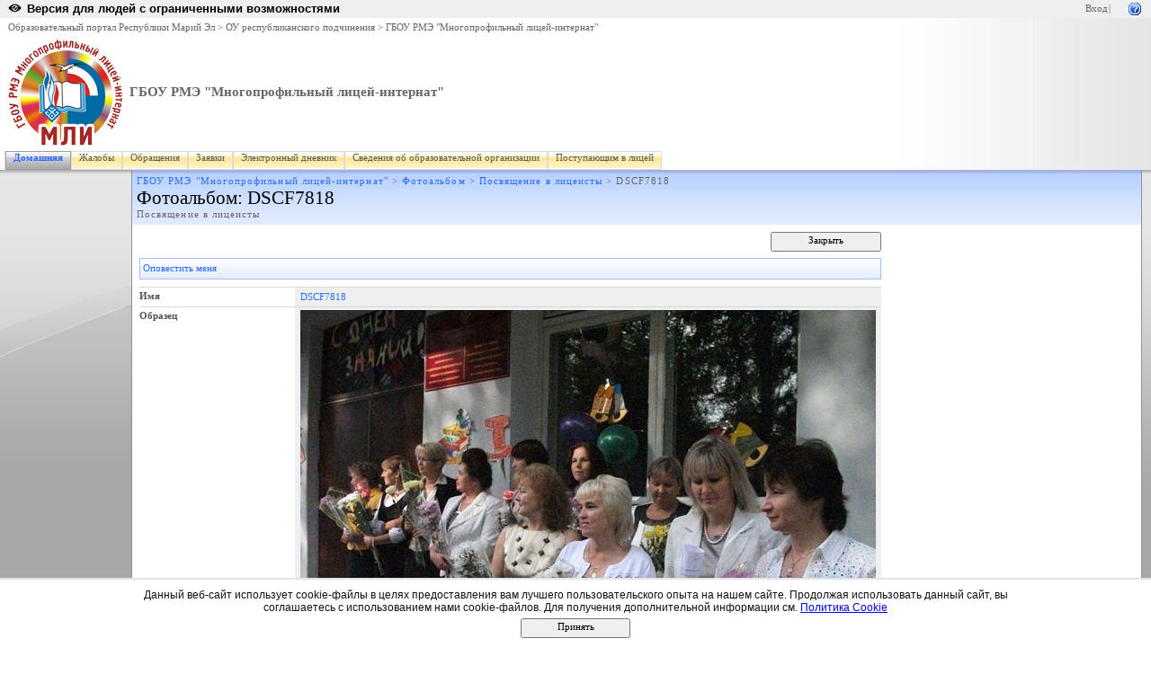

--- FILE ---
content_type: text/html; charset=utf-8
request_url: http://edu.mari.ru/ou_respub/sh3/DocLib8/Forms/DispForm.aspx?ID=132&RootFolder=%2Fou_respub%2Fsh3%2FDocLib8%2F%D0%9F%D0%BE%D1%81%D0%B2%D1%8F%D1%89%D0%B5%D0%BD%D0%B8%D0%B5%20%D0%B2%20%D0%BB%D0%B8%D1%86%D0%B5%D0%B8%D1%81%D1%82%D1%8B
body_size: 9426
content:
<HTML xmlns:o="urn:schemas-microsoft-com:office:office" dir="ltr">
<HEAD><meta name="GENERATOR" content="Microsoft SharePoint" /><meta name="progid" content="SharePoint.WebPartPage.Document" /><meta HTTP-EQUIV="Content-Type" content="text/html; charset=utf-8" /><meta HTTP-EQUIV="Expires" content="0" /><META NAME="ROBOTS" CONTENT="NOHTMLINDEX"/><title>
	
	Фотоальбом - DSCF7818

</title><link rel="stylesheet" type="text/css" href="/_layouts/styles/edu.mari.css"/>
<link rel="stylesheet" type="text/css" href="/_layouts/1049/styles/core.css?rev=%2FaIkW9dXTauTYm15yElhmg%3D%3D"/>
<link rel="stylesheet" type="text/css" id="onetidThemeCSS" href="/ou_respub/sh3/_themes/Jet/Jet1011-65001.css?rev=12%2E0%2E0%2E6421"/><script type="text/javascript" language="javascript" src="/_layouts/1049/init.js?rev=fwVdoFD8C9V3YBGlEiMoyg%3D%3D"></script>
<script type="text/javascript" language="javascript" src="/_layouts/1049/core.js?rev=1eBtheJBAgpXX%2FJV4czfcA%3D%3D" defer></script>
<script type="text/javascript" language="javascript" src="/_layouts/1049/imglib.js?rev=P22e6ugzQgMDA%2FZx6VV5Pw%3D%3D"></script>
<script type="text/javascript" language="javascript" src="/_layouts/1049/non_ie.js?rev=yfNry4hY0Gwa%2FPDNGrqXVg%3D%3D"></script>
<link type="text/xml" rel="alternate" href="/ou_respub/sh3/_vti_bin/spsdisco.aspx" />

<style type="text/css">
	.zz1_TopNavigationMenu_0 { background-color:white;visibility:hidden;display:none;position:absolute;left:0px;top:0px; }
	.zz1_TopNavigationMenu_1 { text-decoration:none; }
	.zz1_TopNavigationMenu_2 {  }
	.zz1_TopNavigationMenu_3 { border-style:none; }
	.zz1_TopNavigationMenu_4 {  }
	.zz1_TopNavigationMenu_5 {  }
	.zz1_TopNavigationMenu_6 { border-style:none; }
	.zz1_TopNavigationMenu_7 {  }
	.zz1_TopNavigationMenu_8 { background-color:#F2F3F4;border-color:#A7B4CE;border-width:1px;border-style:solid; }
	.zz1_TopNavigationMenu_9 { border-style:none; }
	.zz1_TopNavigationMenu_10 {  }
	.zz1_TopNavigationMenu_11 { border-style:none; }
	.zz1_TopNavigationMenu_12 {  }
	.zz1_TopNavigationMenu_13 { border-style:none; }
	.zz1_TopNavigationMenu_14 {  }
	.zz1_TopNavigationMenu_15 { border-style:none; }
	.zz1_TopNavigationMenu_16 { background-color:#CBE3F0; }
	.ctl00_PlaceHolderMain_Main_0 { border-color:Black;border-width:1px;border-style:Solid; }

</style></HEAD>
<BODY scroll="yes" onload="javascript:if (typeof(_spBodyOnLoadWrapper) != 'undefined') _spBodyOnLoadWrapper();">
  <form name="aspnetForm" method="post" action="DispForm.aspx?ID=132&amp;RootFolder=%2fou_respub%2fsh3%2fDocLib8%2f%u041f%u043e%u0441%u0432%u044f%u0449%u0435%u043d%u0438%u0435+%u0432+%u043b%u0438%u0446%u0435%u0438%u0441%u0442%u044b" id="aspnetForm" onsubmit="return _spFormOnSubmitWrapper();">
<div>
<input type="hidden" name="MSO_PageHashCode" id="MSO_PageHashCode" value="18-90075012" />
<input type="hidden" name="MSOWebPartPage_PostbackSource" id="MSOWebPartPage_PostbackSource" value="" />
<input type="hidden" name="MSOTlPn_SelectedWpId" id="MSOTlPn_SelectedWpId" value="" />
<input type="hidden" name="MSOTlPn_View" id="MSOTlPn_View" value="0" />
<input type="hidden" name="MSOTlPn_ShowSettings" id="MSOTlPn_ShowSettings" value="False" />
<input type="hidden" name="MSOGallery_SelectedLibrary" id="MSOGallery_SelectedLibrary" value="" />
<input type="hidden" name="MSOGallery_FilterString" id="MSOGallery_FilterString" value="" />
<input type="hidden" name="MSOTlPn_Button" id="MSOTlPn_Button" value="none" />
<input type="hidden" name="__EVENTTARGET" id="__EVENTTARGET" value="" />
<input type="hidden" name="__EVENTARGUMENT" id="__EVENTARGUMENT" value="" />
<input type="hidden" name="__REQUESTDIGEST" id="__REQUESTDIGEST" value="0x29557EE46914659F3EEE2111591C578C9B80DBD40E041D31B6EF9BCE95C7BA498DCE0CDC8B720E23F64774F86EE18E871193C10E4CCF0D71E8FF06FC08A00DDA,15 Jan 2026 22:56:56 -0000" />
<input type="hidden" name="MSOSPWebPartManager_DisplayModeName" id="MSOSPWebPartManager_DisplayModeName" value="Browse" />
<input type="hidden" name="MSOWebPartPage_Shared" id="MSOWebPartPage_Shared" value="" />
<input type="hidden" name="MSOLayout_LayoutChanges" id="MSOLayout_LayoutChanges" value="" />
<input type="hidden" name="MSOLayout_InDesignMode" id="MSOLayout_InDesignMode" value="" />
<input type="hidden" name="MSOSPWebPartManager_OldDisplayModeName" id="MSOSPWebPartManager_OldDisplayModeName" value="Browse" />
<input type="hidden" name="MSOSPWebPartManager_StartWebPartEditingName" id="MSOSPWebPartManager_StartWebPartEditingName" value="false" />
<input type="hidden" name="__VIEWSTATE" id="__VIEWSTATE" value="/wEPDwUBMGQYAQVFY3RsMDAkUGxhY2VIb2xkZXJUb3BOYXZCYXIkUGxhY2VIb2xkZXJIb3Jpem9udGFsTmF2JFRvcE5hdmlnYXRpb25NZW51Dw9kBRDQlNC+0LzQsNGI0L3Rj9GPZIb7wDhy46p0aX/Z4q3WGubr6SFE" />
</div>

<script type="text/javascript">
//<![CDATA[
var theForm = document.forms['aspnetForm'];
if (!theForm) {
    theForm = document.aspnetForm;
}
function __doPostBack(eventTarget, eventArgument) {
    if (!theForm.onsubmit || (theForm.onsubmit() != false)) {
        theForm.__EVENTTARGET.value = eventTarget;
        theForm.__EVENTARGUMENT.value = eventArgument;
        theForm.submit();
    }
}
//]]>
</script>


<script src="/WebResource.axd?d=P4EpWp_xRGQL3yKdy2-LUXEUvqjbxp_yKn8uzK1i3bqk45x52CRXGFMlUTax92uIDPlwFCPIsZ5CZ-CWDxE7nJalSQc1&amp;t=636271779501517547" type="text/javascript"></script>

<script> var MSOWebPartPageFormName = 'aspnetForm';</script><script type="text/JavaScript" language="JavaScript">
<!--
var L_Menu_BaseUrl="/ou_respub/sh3";
var L_Menu_LCID="1049";
var L_Menu_SiteTheme="Jet";
//-->
</script>
<script src="/WebResource.axd?d=_59QtxuApBAXJt9uXIf3GceZZ-19nduQvfTW_laeIqOA61-URP7zMe7Knfb1iYdByLutd06ZVPML8kqYrVLCvBBDIa41&amp;t=636271779501517547" type="text/javascript"></script>
<div>

	<input type="hidden" name="__VIEWSTATEGENERATOR" id="__VIEWSTATEGENERATOR" value="1E0733DC" />
	<input type="hidden" name="__EVENTVALIDATION" id="__EVENTVALIDATION" value="/wEWBQLpjP/eCwLV4a+kAgLRr6LICQKmxY+8CQLMyLK3AUUsLt42tKYlF5/FCj1gzGZQ0pcq" />
</div>
	
  <TABLE class="ms-main" CELLPADDING=0 CELLSPACING=0 BORDER=0 WIDTH="100%" HEIGHT="100%">
	<tr><td>
		<table CELLPADDING=0 CELLSPACING=0 BORDER=0 WIDTH="100%">
		<tr>
		 <td colspan=4 class="ms-globalbreadcrumb">
			<span id="TurnOnAccessibility" style="display:none">
			   <a href="#" class="ms-skip" onclick="SetIsAccessibilityFeatureEnabled(true);UpdateAccessibilityUI();return false;">Включить специальные возможности</a>
			</span>
			<a href="javascript:;" onclick="javascript:this.href='#mainContent';" class="ms-skip" AccessKey="J">Пропустить до основного содержимого</a>
		 <table cellpadding=0 cellspacing=0 height=100% class="ms-globalleft">
            <tr>
            <td valign="middle" class="ms-contrastlinks">
			  
<div>
    <a id="ctl00_PlaceHolderGlobalNavigation_ctl02_Changer" href="/ou_respub/sh3/DocLib8/Forms/DispForm.aspx?ID=132&amp;RootFolder=%2fou_respub%2fsh3%2fDocLib8%2f%u041f%u043e%u0441%u0432%u044f%u0449%u0435%u043d%u0438%u0435+%u0432+%u043b%u0438%u0446%u0435%u0438%u0441%u0442%u044b&amp;contrastchange=true"><img alt="" src="/_layouts/images/contrastIcon.png" style="height:10px; border: 0px; margin-right: 5px;"/><b>Версия для людей с ограниченными возможностями</b></a>
</div>
<!--<input type="hidden" name="ctl00$PlaceHolderGlobalNavigation$ctl02$IsContrast" id="ctl00_PlaceHolderGlobalNavigation_ctl02_IsContrast" value="false" />!-->

			  </td>
		   </tr>
		 </table>
		 <table cellpadding="0" cellspacing="0" height=100% class="ms-globalright"><tr>
			  <td valign="middle" class="ms-globallinks" style="padding-left:3px; padding-right:6px;">
			  
			  </td>
		  <td valign="middle" class="ms-globallinks">
			
<a id="ctl00_PlaceHolderGlobalNavigation_IdWelcome_ExplicitLogin" href="http://edu.mari.ru/ou_respub/sh3/_layouts/Authenticate.aspx?Source=%2Fou%5Frespub%2Fsh3%2FDocLib8%2FForms%2FDispForm%2Easpx%3FID%3D132%26RootFolder%3D%252Fou%5Frespub%252Fsh3%252FDocLib8%252F%25D0%259F%25D0%25BE%25D1%2581%25D0%25B2%25D1%258F%25D1%2589%25D0%25B5%25D0%25BD%25D0%25B8%25D0%25B5%2520%25D0%25B2%2520%25D0%25BB%25D0%25B8%25D1%2586%25D0%25B5%25D0%25B8%25D1%2581%25D1%2582%25D1%258B" style="display:block;">Вход</a>

			</td>
		  <td style="padding-left:1px;padding-right:3px;" class="ms-globallinks">|</td>
			  <td valign="middle" class="ms-globallinks">
				<table cellspacing="0" cellpadding="0">
				 <tr>
				  <td class="ms-globallinks"></td>
				  <td class="ms-globallinks">
<table><tr>
<td class="ms-globallinks"></td>
<td class="ms-globallinks"></td>
</tr></table>
</td>
				 </tr>
				</table>
			  </td>
			  <td valign="middle" class="ms-globallinks">&nbsp;
				<a href="javascript:TopHelpButtonClick('NavBarHelpHome')" id="ctl00_PlaceHolderGlobalNavigation_TopHelpLink" AccessKey="6" title="Справка (в новом окне)"><img src="/_layouts/images/helpicon.gif" align="absmiddle" border="0" alt="Справка (в новом окне)" /></a>
			  </td>
			  </tr>
			</table>
			</td>
		   </tr>
	   </table>
	  </td></tr>
	<tr>
	 <td class="ms-globalTitleArea">
	  <table width=100% cellpadding=0 cellspacing=0 border=0>
      <tr>
	  		<td class="ms-globallinks" style="padding: 4px;" height=100% valign=middle colspan="4">
			 <div>
			  <span id="TurnOffAccessibility" style="display:none">
				<a href="#" class="ms-acclink" onclick="SetIsAccessibilityFeatureEnabled(false);UpdateAccessibilityUI();return false;">
				Выключить специальные возможности</a>
			  </span>
			  
				<span id="ctl00_PlaceHolderGlobalNavigationSiteMap_GlobalNavigationSiteMap"><span><a class="ms-sitemapdirectional" href="/">Образовательный портал Республики Марий Эл</a></span><span> &gt; </span><span><a class="ms-sitemapdirectional" href="/ou_respub">ОУ республиканского подчинения</a></span><span> &gt; </span><span><a class="ms-sitemapdirectional" href="/ou_respub/sh3">ГБОУ РМЭ &quot;Многопрофильный лицей-интернат&quot; </a></span></span>
			  
			  </div>
			 </td>
	  	</tr>
        <tr>
		<td id="GlobalTitleAreaImage" class="ms-titleimagearea"><img id="ctl00_onetidHeadbnnr0" src="http://edu.mari.ru/ou_respub/sh3/Img_fof_pages/logo2011.jpg" alt="http://edu.mari.ru/ou_respub/sh3/DocLib8/210420_bpo_1-01.png" style="border-width:0px;" /></td>
		<td class="ms-sitetitle" width=100%>
		  
			<h1 class="ms-sitetitle">
		   <a id="ctl00_PlaceHolderSiteName_onetidProjectPropertyTitle" href="/ou_respub/sh3/">
			 ГБОУ РМЭ &quot;Многопрофильный лицей-интернат&quot; 
		   </a>
		  </h1>
		  
		</td>
		<td style="padding-top:8px;" valign=top>
		  
		</td>
	   </tr>
	  </table>
	 </td>
	</tr>
	<TR>
	 <TD id="onetIdTopNavBarContainer" WIDTH=100% class="ms-bannerContainer">
		
			<table class="ms-bannerframe" border="0" cellspacing="0" cellpadding="0" width="100%">
		   <tr>
			<td nowrap valign="middle"></td>
			<td class=ms-banner width=99% nowrap ID="HBN100">
				
	<table id="zz1_TopNavigationMenu" class="ms-topNavContainer zz1_TopNavigationMenu_5 zz1_TopNavigationMenu_2" cellpadding="0" cellspacing="0" border="0">
	<tr>
		<td onmouseover="Menu_HoverRoot(this)" onmouseout="Menu_Unhover(this)" onkeyup="Menu_Key(event)" id="zz1_TopNavigationMenun0"><table class="ms-topnav zz1_TopNavigationMenu_4 ms-topnavselected zz1_TopNavigationMenu_10" cellpadding="0" cellspacing="0" border="0" width="100%">
			<tr>
				<td style="white-space:nowrap;"><a class="zz1_TopNavigationMenu_1 ms-topnav zz1_TopNavigationMenu_3 ms-topnavselected zz1_TopNavigationMenu_9" href="/ou_respub/sh3/default.aspx" accesskey="1" style="border-style:none;font-size:1em;">Домашняя</a></td>
			</tr>
		</table></td><td style="width:0px;"></td><td style="width:0px;"></td><td onmouseover="Menu_HoverRoot(this)" onmouseout="Menu_Unhover(this)" onkeyup="Menu_Key(event)" id="zz1_TopNavigationMenun1"><table class="ms-topnav zz1_TopNavigationMenu_4" cellpadding="0" cellspacing="0" border="0" width="100%">
			<tr>
				<td style="white-space:nowrap;"><a class="zz1_TopNavigationMenu_1 ms-topnav zz1_TopNavigationMenu_3" href="/ou_respub/sh3/url1/AllItems.aspx" style="border-style:none;font-size:1em;">Жалобы</a></td>
			</tr>
		</table></td><td style="width:0px;"></td><td style="width:0px;"></td><td onmouseover="Menu_HoverRoot(this)" onmouseout="Menu_Unhover(this)" onkeyup="Menu_Key(event)" id="zz1_TopNavigationMenun2"><table class="ms-topnav zz1_TopNavigationMenu_4" cellpadding="0" cellspacing="0" border="0" width="100%">
			<tr>
				<td style="white-space:nowrap;"><a class="zz1_TopNavigationMenu_1 ms-topnav zz1_TopNavigationMenu_3" href="/ou_respub/sh3/url2/AllItems.aspx" style="border-style:none;font-size:1em;">Обращения</a></td>
			</tr>
		</table></td><td style="width:0px;"></td><td style="width:0px;"></td><td onmouseover="Menu_HoverRoot(this)" onmouseout="Menu_Unhover(this)" onkeyup="Menu_Key(event)" id="zz1_TopNavigationMenun3"><table class="ms-topnav zz1_TopNavigationMenu_4" cellpadding="0" cellspacing="0" border="0" width="100%">
			<tr>
				<td style="white-space:nowrap;"><a class="zz1_TopNavigationMenu_1 ms-topnav zz1_TopNavigationMenu_3" href="/ou_respub/sh3/url3/AllItems.aspx" style="border-style:none;font-size:1em;">Заявки</a></td>
			</tr>
		</table></td><td style="width:0px;"></td><td style="width:0px;"></td><td onmouseover="Menu_HoverRoot(this)" onmouseout="Menu_Unhover(this)" onkeyup="Menu_Key(event)" id="zz1_TopNavigationMenun4"><table class="ms-topnav zz1_TopNavigationMenu_4" cellpadding="0" cellspacing="0" border="0" width="100%">
			<tr>
				<td style="white-space:nowrap;"><a class="zz1_TopNavigationMenu_1 ms-topnav zz1_TopNavigationMenu_3" href="http://edu.mari.ru/ou_respub/Lists/journal/Journal.aspx" style="border-style:none;font-size:1em;">Электронный дневник</a></td>
			</tr>
		</table></td><td style="width:0px;"></td><td style="width:0px;"></td><td onmouseover="Menu_HoverRoot(this)" onmouseout="Menu_Unhover(this)" onkeyup="Menu_Key(event)" id="zz1_TopNavigationMenun5"><table class="ms-topnav zz1_TopNavigationMenu_4" cellpadding="0" cellspacing="0" border="0" width="100%">
			<tr>
				<td style="white-space:nowrap;"><a class="zz1_TopNavigationMenu_1 ms-topnav zz1_TopNavigationMenu_3" href="http://edu.mari.ru/ou_respub/sh3/DocLib4/%d0%9e%d1%81%d0%bd%d0%be%d0%b2%d0%bd%d1%8b%d0%b5%20%d1%81%d0%b2%d0%b5%d0%b4%d0%b5%d0%bd%d0%b8%d1%8f.aspx" style="border-style:none;font-size:1em;">Сведения об образовательной организации</a></td>
			</tr>
		</table></td><td style="width:0px;"></td><td style="width:0px;"></td><td onmouseover="Menu_HoverRoot(this)" onmouseout="Menu_Unhover(this)" onkeyup="Menu_Key(event)" id="zz1_TopNavigationMenun6"><table class="ms-topnav zz1_TopNavigationMenu_4" cellpadding="0" cellspacing="0" border="0" width="100%">
			<tr>
				<td style="white-space:nowrap;"><a class="zz1_TopNavigationMenu_1 ms-topnav zz1_TopNavigationMenu_3" href="http://edu.mari.ru/ou_respub/sh3/DocLib7/%D0%9F%D0%BE%D1%81%D1%82%D1%83%D0%BF%D0%B0%D1%8E%D1%89%D0%B8%D0%BC%20%D0%B2%20%D0%BB%D0%B8%D1%86%D0%B5%D0%B9.aspx" style="border-style:none;font-size:1em;">Поступающим в лицей</a></td>
			</tr>
		</table></td><td style="width:0px;"></td>
	</tr>
</table>
	
			
		
				
			</td>
			<td class=ms-banner>&nbsp;&nbsp;</td>
			<td valign=bottom align=right style="position:relative;bottom:0;left:0;">
			 <table cellpadding=0 cellspacing=0 border=0>
			  <tr>
			   <td>
				<table height=100% class="ms-siteaction" cellpadding=0 cellspacing=0>
				 <tr>
					   <td class="ms-siteactionsmenu" id="siteactiontd">
					   
					</td>
				 </tr>
				</table>
			   </td>
			  </tr>
			 </table>
			</td>
		   </tr>
		  </table>
		
	 </TD>
	</TR>
	
				
		
	
	
	
	
	<TR height="100%"><TD><TABLE width="100%" height="100%" cellspacing="0" cellpadding="0">
	<tr>
	 <td class="ms-titlearealeft" id="TitleAreaImageCell" valign="middle" nowrap><div style="height:100%" class="ms-titleareaframe">
	<IMG SRC="/_layouts/images/blank.gif" width=1 height=1 alt="">
</div></td>
	 <td class="ms-titleareaframe" id="TitleAreaFrameClass">
	  
<table cellpadding=0 height=100% width=100% cellspacing=0>
 <tr><td class="ms-areaseparatorleft"><IMG SRC="/_layouts/images/blank.gif" width=1 height=1 alt=""></td></tr>
</table>

	 </td>
	<td valign=top id="onetidPageTitleAreaFrame" class='ms-pagetitleareaframe' nowrap>
	  <table id="onetidPageTitleAreaTable" cellpadding=0 cellspacing=0 width=100% border="0">
	   <tr>
		<td valign="top" class="ms-titlearea">
		 
			<span id="ctl00_PlaceHolderTitleBreadcrumb_ContentMap"><span><a class="ms-sitemapdirectional" href="/ou_respub/sh3">ГБОУ РМЭ &quot;Многопрофильный лицей-интернат&quot; </a></span><span> &gt; </span><span><a class="ms-sitemapdirectional" href="/">Фотоальбом</a></span><span> &gt; </span><span><a class="ms-sitemapdirectional" href="/?RootFolder=%2Fou%5Frespub%2Fsh3%2FDocLib8%2F%D0%9F%D0%BE%D1%81%D0%B2%D1%8F%D1%89%D0%B5%D0%BD%D0%B8%D0%B5%20%D0%B2%20%D0%BB%D0%B8%D1%86%D0%B5%D0%B8%D1%81%D1%82%D1%8B">Посвящение в лицеисты</a></span><span> &gt; </span><span class="ms-sitemapdirectional">DSCF7818</span></span> &nbsp;
		 
		</td>
	   </tr>
	   <tr>
		<td height=100% valign=top ID=onetidPageTitle class="ms-pagetitle">
		  <h2 class="ms-pagetitle">
			
	<table cellpadding=0 cellspacing=0 border=0>
		<tr>
			<td class="ms-pagetitle"><A HREF="/">Фотоальбом</A>:
				DSCF7818
			</td>
		</tr>
		<tr>
			<td>
				<table class="ms-titlearea" cellpadding=0 cellspacing=0 border=0>
					<tr>
						<td>Посвящение в лицеисты</td>
					</tr>
				</table>
			</td>
		</tr>
	</table>

		  </h2>
		</td>
	   </tr>
	  </table>
	 </td>
	 <td class="ms-titlearearight">
		
		
<div class='ms-areaseparatorright'><IMG SRC="/_layouts/images/blank.gif" width=8 height=100% alt=""></div>
</td>
	</tr>

	<TR>
	  <TD class="ms-leftareacell" valign=top height=100% id="LeftNavigationAreaCell">
	   <table class=ms-nav width=100% height=100% cellpadding=0 cellspacing=0>
		<tr>
		 <td>
		  <TABLE height="100%" class=ms-navframe CELLPADDING=0 CELLSPACING=0 border="0">
		   <tr valign="top">
			<td width="4px"><IMG SRC="/_layouts/images/blank.gif" width=4 height=1 alt=""></td>
			<td valign="top" width="100%">
			  
			  
			  
			  
			  
			</td>
		   </tr>
		   <tr><td colspan=2><IMG SRC="/_layouts/images/blank.gif" width=138 height=1 alt=""></td></tr>
		  </TABLE>
		 </td>
		 <td></td>
		</tr>
	   </table>
	  </TD>
	  <td>
<div class='ms-areaseparatorleft'><IMG SRC="/_layouts/images/blank.gif" width=8 height=100% alt=""></div>
</td>
	  <td class='ms-bodyareacell' valign="top">
		<PlaceHolder id="ctl00_MSO_ContentDiv">
		<table id="MSO_ContentTable" width=100% height="100%" border="0" cellspacing="0" cellpadding="0" class="ms-propertysheet">
		  <tr>
			 <td class='ms-bodyareaframe' valign="top" height="100%">
			   <A name="mainContent"></A>
				
				
<table cellpadding=0 cellspacing=0 id="onetIDListForm">
 <tr>
  <td>
 <table width="100%" cellpadding="0" cellspacing="0" border="0">
	<tr>
		<td id="MSOZoneCell_WebPartWPQ2" vAlign="top"><table TOPLEVEL border="0" cellpadding="0" cellspacing="0" width="100%">
			<tr>
				<td valign="top"><div WebPartID="d2a7e345-dde7-4174-bb42-f66294a14e75" HasPers="false" id="WebPartWPQ2" width="100%" allowDelete="false" style="" >
			
		
	
			
<table class="ms-formtoolbar" cellpadding="2" cellspacing="0" border="0" id="ctl00_m_g_d2a7e345_dde7_4174_bb42_f66294a14e75_ctl00_toolBarTbltop" width="100%" >
  <tr>


	<td width="99%" class="ms-toolbar" nowrap><IMG SRC="/_layouts/images/blank.gif" width=1 height=18 alt=""></td>


		<td class="ms-toolbar" nowrap="true">
	
		<TABLE cellpadding=0 cellspacing=0 width=100%><TR><TD align="right" width=100% nowrap>
			<input type="button" name="ctl00$m$g_d2a7e345_dde7_4174_bb42_f66294a14e75$ctl00$toolBarTbltop$RightRptControls$ctl01$ctl00$diidIOGoBack" value="Закрыть" onclick="STSNavigate('\u002f');return false;WebForm_DoPostBackWithOptions(new WebForm_PostBackOptions(&quot;ctl00$m$g_d2a7e345_dde7_4174_bb42_f66294a14e75$ctl00$toolBarTbltop$RightRptControls$ctl01$ctl00$diidIOGoBack&quot;, &quot;&quot;, true, &quot;&quot;, &quot;&quot;, false, true))" id="ctl00_m_g_d2a7e345_dde7_4174_bb42_f66294a14e75_ctl00_toolBarTbltop_RightRptControls_ctl01_ctl00_diidIOGoBack" accesskey="C" class="ms-ButtonHeightWidth" target="_self" />
		</TD> </TR> </TABLE>
	
		</td>
	
  </tr>
</table>

			
		<script>
			recycleBinEnabled = 1;
		</script>
		
<table class="ms-toolbar" cellpadding="2" cellspacing="0" border="0" id="ctl00_m_g_d2a7e345_dde7_4174_bb42_f66294a14e75_ctl00_ctl01_ctl00_toolBarTbl" width="100%" >
  <tr>

<td class="ms-toolbar" nowrap="true" id = "_spFocusHere"><table cellpadding='1' cellspacing='0'><tr><td class='ms-toolbar' nowrap><a id="ctl00_m_g_d2a7e345_dde7_4174_bb42_f66294a14e75_ctl00_ctl01_ctl00_toolBarTbl_RptControls_diidSubscribeButton" style="visibility:hidden;" href="/ou_respub/sh3/_layouts/SubNew.aspx?List=%7B0F9810BF%2D758A%2D44AF%2D813F%2D27D2AE0BEA79%7D&ID=132&Source=%2F"></a><a href="/ou_respub/sh3/_layouts/SubNew.aspx?List=%7B0F9810BF%2D758A%2D44AF%2D813F%2D27D2AE0BEA79%7D&ID=132&Source=%2F" accesskey="G" id="ctl00_m_g_d2a7e345_dde7_4174_bb42_f66294a14e75_ctl00_ctl01_ctl00_toolBarTbl_RptControls_diidSubscribeButton_LinkText" class='ms-toolbar'>Оповестить меня</a></td></tr></table>
		</td>
	
	<td width="99%" class="ms-toolbar" nowrap><IMG SRC="/_layouts/images/blank.gif" width=1 height=18 alt=""></td>


  </tr>
</table>

	
			
			<TABLE class="ms-formtable" style="margin-top: 8px;" border=0 cellpadding=0 id="formTbl" cellspacing=0 width=100%>
			
			
			
		<TR>
		<TD nowrap="true" valign="top" width="165px" class="ms-formlabel"><H3 class="ms-standardheader"><a name="SPBookmark_FileLeafRef"></a>Имя</H3></TD>
		<TD valign="top" class="ms-formbody" width="450px" ID="SPFieldFile">
		<!-- FieldName="Имя"
			 FieldInternalName="FileLeafRef"
			 FieldType="SPFieldFile"
		  -->
			<a href="/ou_respub/sh3/DocLib8/Посвящение%20в%20лицеисты/DSCF7818.jpg" onclick="DispDocItemEx(this, 'FALSE', 'FALSE', 'FALSE', 'SharePoint.OpenDocuments.3');">DSCF7818</a>&nbsp;
			
		</TD>
	</TR>
	
		<TR>
		<TD nowrap="true" valign="top" width="165px" class="ms-formlabel"><H3 class="ms-standardheader"><a name="SPBookmark_PreviewOnForm"></a>Образец</H3></TD>
		<TD valign="top" class="ms-formbody" width="450px" ID="SPFieldComputed">
		<!-- FieldName="Образец"
			 FieldInternalName="PreviewOnForm"
			 FieldType="SPFieldComputed"
		  -->
			<a href='http://edu.mari.ru/ou_respub/sh3/DocLib8/Посвящение%20в%20лицеисты/DSCF7818.jpg'><img id=webImgShrinked alt="Рисунок" galleryimg=false border=0 src='http://edu.mari.ru/ou_respub/sh3/DocLib8/Посвящение%20в%20лицеисты/_w/DSCF7818_jpg.jpg'></a>&nbsp;
			
		</TD>
	</TR>
	
		<TR>
		<TD nowrap="true" valign="top" width="165px" class="ms-formlabel"><H3 class="ms-standardheader"><a name="SPBookmark_Title"></a>Название</H3></TD>
		<TD valign="top" class="ms-formbody" width="450px" ID="SPFieldText">
		<!-- FieldName="Название"
			 FieldInternalName="Title"
			 FieldType="SPFieldText"
		  -->
			&nbsp;
			
		</TD>
	</TR>
	
		<TR>
		<TD nowrap="true" valign="top" width="165px" class="ms-formlabel"><H3 class="ms-standardheader"><a name="SPBookmark_FileType"></a>Тип файла</H3></TD>
		<TD valign="top" class="ms-formbody" width="450px" ID="SPFieldComputed">
		<!-- FieldName="Тип файла"
			 FieldInternalName="FileType"
			 FieldType="SPFieldComputed"
		  -->
			jpg&nbsp;
			
		</TD>
	</TR>
	
		<TR>
		<TD nowrap="true" valign="top" width="165px" class="ms-formlabel"><H3 class="ms-standardheader"><a name="SPBookmark_ImageSize"></a>Размер рисунка</H3></TD>
		<TD valign="top" class="ms-formbody" width="450px" ID="SPFieldComputed">
		<!-- FieldName="Размер рисунка"
			 FieldInternalName="ImageSize"
			 FieldType="SPFieldComputed"
		  -->
			<span dir=ltr>640
                                        x
                                        480</span>&nbsp;
			
		</TD>
	</TR>
	
		<TR>
		<TD nowrap="true" valign="top" width="165px" class="ms-formlabel"><H3 class="ms-standardheader"><a name="SPBookmark_ImageCreateDate"></a>Дата создания рисунка</H3></TD>
		<TD valign="top" class="ms-formbody" width="450px" ID="SPFieldDateTime">
		<!-- FieldName="Дата создания рисунка"
			 FieldInternalName="ImageCreateDate"
			 FieldType="SPFieldDateTime"
		  -->
			&nbsp;
			
		</TD>
	</TR>
	
		<TR>
		<TD nowrap="true" valign="top" width="165px" class="ms-formlabel"><H3 class="ms-standardheader"><a name="SPBookmark_Description"></a>Описание</H3></TD>
		<TD valign="top" class="ms-formbody" width="450px" ID="SPFieldNote">
		<!-- FieldName="Описание"
			 FieldInternalName="Description"
			 FieldType="SPFieldNote"
		  -->
			<div dir=""></div>&nbsp;
			
		</TD>
	</TR>
	
		<TR>
		<TD nowrap="true" valign="top" width="165px" class="ms-formlabel"><H3 class="ms-standardheader"><a name="SPBookmark_Keywords"></a>Ключевые слова</H3></TD>
		<TD valign="top" class="ms-formbody" width="450px" ID="SPFieldNote">
		<!-- FieldName="Ключевые слова"
			 FieldInternalName="Keywords"
			 FieldType="SPFieldNote"
		  -->
			<div dir=""></div>&nbsp;
			
		</TD>
	</TR>
	
	
			
			</TABLE>
			
			
			<table cellpadding=0 cellspacing=0 width=100%><tr><td class="ms-formline"><IMG SRC="/_layouts/images/blank.gif" width=1 height=1 alt=""></td></tr></table>
			<TABLE cellpadding=0 cellspacing=0 width=100% style="padding-top: 7px"><tr><td width=100%>
			
		<input name="ctl00$m$g_d2a7e345_dde7_4174_bb42_f66294a14e75$ctl00$ctl02$ctl00$ctl05$ctl00$owshiddenversion" type="HIDDEN" id="ctl00_m_g_d2a7e345_dde7_4174_bb42_f66294a14e75_ctl00_ctl02_ctl00_ctl05_ctl00_owshiddenversion" />
	
			
			
<table class="ms-formtoolbar" cellpadding="2" cellspacing="0" border="0" id="ctl00_m_g_d2a7e345_dde7_4174_bb42_f66294a14e75_ctl00_ctl02_ctl00_toolBarTbl" width="100%" >
  <tr>


		<td class="ms-toolbar" nowrap="true">
	
		<table cellpadding=0 cellspacing=0>
		  <tr><td nowrap class="ms-descriptiontext" ID=onetidinfoblock1>
				<span id="ctl00_m_g_d2a7e345_dde7_4174_bb42_f66294a14e75_ctl00_ctl02_ctl00_toolBarTbl_RptControls_ctl00_ctl00_ctl00">Создан  в 22.10.2011 8:21&nbsp; пользователем: Андрей Равильевич Нуруллин&nbsp;</span>
			</td></tr>
			<tr><td nowrap class="ms-descriptiontext" ID=onetidinfoblock2>
				<span id="ctl00_m_g_d2a7e345_dde7_4174_bb42_f66294a14e75_ctl00_ctl02_ctl00_toolBarTbl_RptControls_ctl00_ctl00_ctl01">Изменен в 22.10.2011 8:21&nbsp; пользователем: Андрей Равильевич Нуруллин&nbsp;</span>
			</td></tr>
		</table>
	
		</td>
	
	<td width="99%" class="ms-toolbar" nowrap><IMG SRC="/_layouts/images/blank.gif" width=1 height=18 alt=""></td>


		<td class="ms-toolbar" nowrap="true">
	
		<TABLE cellpadding=0 cellspacing=0 width=100%><TR><TD align="right" width=100% nowrap>
			<input type="button" name="ctl00$m$g_d2a7e345_dde7_4174_bb42_f66294a14e75$ctl00$ctl02$ctl00$toolBarTbl$RightRptControls$ctl01$ctl00$diidIOGoBack" value="Закрыть" onclick="STSNavigate('\u002f');return false;WebForm_DoPostBackWithOptions(new WebForm_PostBackOptions(&quot;ctl00$m$g_d2a7e345_dde7_4174_bb42_f66294a14e75$ctl00$ctl02$ctl00$toolBarTbl$RightRptControls$ctl01$ctl00$diidIOGoBack&quot;, &quot;&quot;, true, &quot;&quot;, &quot;&quot;, false, true))" id="ctl00_m_g_d2a7e345_dde7_4174_bb42_f66294a14e75_ctl00_ctl02_ctl00_toolBarTbl_RightRptControls_ctl01_ctl00_diidIOGoBack" accesskey="C" class="ms-ButtonHeightWidth" target="_self" />
		</TD> </TR> </TABLE>
	
		</td>
	
  </tr>
</table>

			</td></tr></TABLE>
	
	</div></td>
			</tr>
		</table></td>
	</tr>
</table>
 <IMG SRC="/_layouts/images/blank.gif" width=590 height=1 alt="">
  </td>
 </tr>
</table>

			 </td>
		  </tr>
		</table>
		</PlaceHolder>
	  </td>
	  <td class="ms-rightareacell">
<div class='ms-areaseparatorright'><IMG SRC="/_layouts/images/blank.gif" width=8 height=100% alt=""></div>
</td>
	</TR>
<tr>
	<td class="ms-pagebottommarginleft"><IMG SRC="/_layouts/images/blank.gif" width=1 height=10 alt=""></td>
	<td class="ms-pagebottommargin"><IMG SRC="/_layouts/images/blank.gif" width=1 height=10 alt=""></td>
	<td class="ms-bodyareapagemargin"><IMG SRC="/_layouts/images/blank.gif" width=1 height=10 alt=""></td>
	<td class="ms-pagebottommarginright"><IMG SRC="/_layouts/images/blank.gif" width=1 height=10 alt=""></td>
</tr>
	</TABLE></TD></TR>
  </TABLE>
  
    <div class="emr-cookie-notice" id="cookiesNotice" style="display: none;">
        <div>
	    Данный веб-сайт использует cookie-файлы в целях предоставления вам лучшего пользовательского опыта на нашем сайте. Продолжая использовать данный сайт, вы соглашаетесь с использованием нами cookie-файлов. Для получения дополнительной информации см. <a href="http://edu.mari.ru/DocLib36/cookies.aspx" target="_blank"><u>Политика Cookie</u></a>
        
            <div style="padding-top:5px">
            <input type="button" value="Принять" onclick="closeCookiesNotice()" class="ms-ButtonHeightWidth"/>
            </div>
        </div>
	</div>



  
		
  
   <input type="text" name="__spDummyText1" style="display:none;" size=1/>
   <input type="text" name="__spDummyText2" style="display:none;" size=1/>
  

<script type="text/javascript">
//<![CDATA[
var __wpmExportWarning='Данная страница для веб-части была персонализирована. В результате одно или более свойств веб-части могут содержать конфиденциальную информацию. Убедитесь, что свойства содержат безопасную информацию. После экспорта этой веб-части, просмотрите свойства в файле описания веб-части (.WebPart) с помощью текстового редактора типа Блокнот.';var __wpmCloseProviderWarning='Вы закрываете эту веб-часть.  В данный момент она предоставляет данные другим веб-частям, и эти подключения будут удалены, если данная веб-часть будет закрыта.  Для того чтобы закрыть эту веб-часть, нажмите OK.  Для сохранения веб-части, нажмите Отмена.';var __wpmDeleteWarning='Вы хотите окончательно удалить данную Веб-часть.  Вы уверены?  Для удаления данной Веб-части, нажмите OK.  Для сохранения Веб-части, нажмите Отмена.';//]]>
</script>
<script language="javascript"> if(typeof(_spUseDefaultFocus) == "undefined") var _spUseDefaultFocus = true; </script>
<script type="text/javascript">
//<![CDATA[
var zz1_TopNavigationMenu_Data = new Object();
zz1_TopNavigationMenu_Data.disappearAfter = 500;
zz1_TopNavigationMenu_Data.horizontalOffset = 0;
zz1_TopNavigationMenu_Data.verticalOffset = 0;
zz1_TopNavigationMenu_Data.hoverClass = 'zz1_TopNavigationMenu_16 ms-topNavFlyOutsHover';
zz1_TopNavigationMenu_Data.hoverHyperLinkClass = 'zz1_TopNavigationMenu_15 ms-topNavFlyOutsHover';
zz1_TopNavigationMenu_Data.staticHoverClass = 'zz1_TopNavigationMenu_14 ms-topNavHover';
zz1_TopNavigationMenu_Data.staticHoverHyperLinkClass = 'zz1_TopNavigationMenu_13 ms-topNavHover';
if (typeof(overrideMenu_HoverStatic) == 'function' && typeof(Menu_HoverStatic) == 'function')
{
_spBodyOnLoadFunctionNames.push('enableFlyoutsAfterDelay');
Menu_HoverStatic = overrideMenu_HoverStatic;
}
var flyoutsAllowed = false;
function enableFlyoutsAfterDelay()
{
setTimeout('flyoutsAllowed = true;', 50);
}
function overrideMenu_HoverStatic(item)
{
if (!flyoutsAllowed || (document.readyState != null && document.readyState != 'complete'))
{
setTimeout(delayMenu_HoverStatic(item), 50);
}
else
{
// this code is the default ASP.NET implementation of Menu_HoverStatic
var node = Menu_HoverRoot(item);
var data = Menu_GetData(item);
if (!data) return;
__disappearAfter = data.disappearAfter;
Menu_Expand(node, data.horizontalOffset, data.verticalOffset);
}
}
function delayMenu_HoverStatic(item)
{
return (function()
{
overrideMenu_HoverStatic(item);
});
}
//]]>
</script>
</form>
  
	
<style type="text/css">
.ms-bodyareaframe {
	padding: 8px;
	border: none;
}
</style>

	
<script id="onetidPageTitleAreaFrameScript">
	document.getElementById("onetidPageTitleAreaFrame").className="ms-areaseparator";
</script>

</BODY>
</HTML>


--- FILE ---
content_type: text/css
request_url: http://edu.mari.ru/ou_respub/sh3/_themes/Jet/Jet1011-65001.css?rev=12%2E0%2E0%2E6421
body_size: 7314
content:
.ms-toolbar,.ms-viewtoolbar,.ms-formtoolbar{
color:#276cff;
}
.ms-toolbar-togglebutton-on{
border:1px solid #276cff;
}
table.ms-toolbar,table.ms-viewtoolbar{
background-image:url("toolgrad_jet.gif");
background-color:#E4ECFF;
}
table.ms-toolbar{
border:1px solid #a3c1ff;
}
table.ms-viewtoolbar{
border-top:1px solid #939393;
border-bottom:1px solid #939393;
}
.ms-listheader{
color:#444444;
background-image:url("listheadergrad_jet.gif");
background-color:#dfe9ff;
}
.ms-menutoolbar{
border-bottom:1px solid #939393;
background-image:url("listheadergrad_jet.gif");
background-color:#dfe9ff;
}
.ms-menutoolbar td{
border-top:solid 1px #f9f9f9;
border-bottom:solid 1px #e5e5e5;
}
.ms-menutoolbar td a{
color:#276cff;
}
.ms-menubuttonactivehover{
background-image:url("menubuttonhover_jet.gif");
border:solid 1px #79a4ff;
}
div.ms-menubuttonactivehover a {
color:#000000;
}
td.ms-menutoolbarheader{
color:#444444;
}
.ms-listheaderlabel{
color:#444444;
}
.ms-menutoolbar td td.ms-viewselector,.ms-menutoolbar td td.ms-viewselectorhover,.ms-toolbar td td.ms-viewselector,.ms-toolbar td td.ms-viewselectorhover,.ms-authoringcontrols td td.ms-viewselector,.ms-authoringcontrols td td.ms-viewselectorhover{
border:solid 1px #79a4ff;
background-image:url("viewselectorgrad_jet.gif");
background-color:#ffd233;
}
div.ms-viewselector a, div.ms-viewselectorhover a {
color:#444444;
}
.ms-bottompaging{
background:#efefef;
}
.ms-bottompagingline1{
background:#a8a8a8
}
.ms-paging{
color:#444444;
}
.ms-splitbuttonhover{
background-image:url("menubuttonhover_jet.gif");
}
table.ms-splitbuttonhover td a {
color:#000000;
}
.ms-splitbuttonhover .ms-splitbuttondropdown,.ms-splitbuttonhover .ms-splitbuttontext{
border:solid 1px #79a4ff;
}
TD.ms-rtetoolbarsel{
border:solid 1px #276cff;
background-image:url("rtebnsel_jet.gif");
}
TD.ms-rtetoolbarhov{
border:solid 1px #276cff;
background-image:url("rtebnhov_jet.gif");
}
.ms-viewselect a:link,.ms-GRFontSize{
color:#276cff;
}
hr{
color:#276cff;
}
.ms-formdescription A{
color:#276cff;
}
.ms-informationbar{
background-color:#fff4cb;
border:1px solid #cc9f00;
}
.ms-formbody{
background:#efefef;
}
.ms-formbutton{
background-image:url('buttongrad_jet.gif');
}
.ms-formfieldlabel{
background-image:url("globgrad_jet.gif");
}
.ms-searchcorner{
background-image:url("srchcrnr_jet.gif");
}
table.ms-form th{
color:#276cff;
}
.ms-bannerContainer{
background-image:url("siteTitleBKGD_jet.gif");
}
.ms-globalbreadcrumb{
background-color:#efefef;
}
.ms-pagebreadcrumb,.ms-pagebreadcrumb a{
background-color:#efefef;
}
.ms-siteactionsmenu div div div{
background-image:url("siteactionsmenugrad_jet.gif");
border-top:1px solid #939393;
border-left:1px solid #939393;
border-right:1px solid #939393;
background-color:#a8a8a8;
}
.ms-siteactionsmenu div div div.ms-siteactionsmenuhover{
background-image:url("siteactionsmenuhovergrad_jet.gif");
border-top:1px solid #665000;
border-left:1px solid #665000;
border-right:1px solid #665000;
background-color:#947300;
}
.ms-actionbar{
border:1px solid #939393;
}
.ms-actionsep{
border-right:1px solid #939393;
}
.ms-topnavContainer{
border-left:solid 1px #dbdbdb;
}
.ms-topnav{
border:solid 1px #dbdbdb;
background-image:url("topnavunselected_jet.gif");
background-color:#dbdbdb;
color:#5b5b5b;
}
.ms-topnavselected{
color:#276cff;
background:url("topnavselected_jet.gif");
border:solid 1px #9e9e9e;
background-color:#9e9e9e;
}
.ms-topnavselected a{
color:#276cff;
}
.ms-topNavHover{
color:#276cff;
background-image:url("topnavhover_jet.gif");
border:solid 1px #9e9e9e;
background-color:#ffd233;
}
.ms-topNavFlyOutsContainer{
border:solid 1px #dbdbdb;
}
.ms-topNavFlyOuts{
background-color:#f9f9f9 !important;
}
.ms-topNavFlyOuts a{
color:#5b5b5b;
}
.ms-topNavFlyOutsHover{
background-color:#ffd233 !important;
}
.ms-quicklaunchnavsep{
background-color:#a8a8a8;
}
.ms-quicklaunch table td{
border-top:1px solid #d1d1d1;
}
.ms-quicklaunch table.ms-navheader td,.ms-navheader2 td,.ms-quicklaunch span.ms-navheader{
background-color:#e5e5e5;
border-top:solid 1px #f9f9f9;
border-left:solid 1px #f9f9f9;
}
.ms-quicklaunch span.ms-navheader{
background-color:#efefef;
border-top:1px solid #d1d1d1;
border-left:solid 1px #f9f9f9;
border-bottom:1px solid #b2b2b2;
}
.ms-quicklaunch table.ms-selectednav{
border:solid 1px #cc9f00;
background-image:url("viewselectorgrad_jet.gif");
background-color:#ffd233;
}
.ms-quicklaunch table.ms-selectednav td{
background:transparent url("selectednavbullet_jet.gif") no-repeat;
}
.ms-quicklaunch table.ms-selectednavheader td{
background:#ffd233 url("viewselectorgrad_jet.gif");
}
table.ms-navitem,span.ms-navitem{
background:url("navBullet_jet.gif") no-repeat;
}
.ms-treeviewouter td.ms-navitem {
    border:none;
    padding: 0px 4px;
}
div.ms-treeviewouter div {
    border-top:none;
}
.ms-navsubmenu1{
background-color:#f9f9f9;
}
.ms-navsubmenu2{
background-color:#f9f9f9;
}
table.ms-navselected,span.ms-navselected{
background-image:url("SELECTEDNAV_jet.GIF");
background-color:#FFF3C6;
background-repeat:repeat-x;
}
table.ms-navselected td{
background-image:url("navBullet_jet.gif");
}
.ms-navheader a,.ms-navheader2 a{
color:#276cff;
}
.ms-navItem a{
color:#276cff;
}
.ms-quicklaunchouter{
border-bottom:solid 1px #a8a8a8;
border-right:solid 1px #a8a8a8;
}
table.ms-recyclebin td{
background-color:#f9f9f9;
}
.ms-quickLaunch{
border:solid 1px #b2b2b2;
border-bottom:solid 1px #b2b2b2;
background-color:#f9f9f9;
}
.ms-quicklaunchheader{
color:#276cff;
background-image:url("quickLaunchHeader_jet.gif");
background-color:#d2d2d2;
border-left:solid 1px #e5e5e5;
border-top:solid 1px #efefef;
}
.ms-quicklaunchheader a,.ms-unselectednav a{
color:#276cff;
}
.ms-navwatermark{
color:#cc9f00;
}
.ms-selectednav,.ms-GRSortFilter{
border:1px solid #276cff;
}
.ms-unselectednav{
border:1px solid #a8a8a8;
}
.ms-templatepickerunselected div{
background-image:url("templatepickerunselected_jet.gif");
}
.ms-templatepickerselected div{
background-image:url("templatepickerselected_jet.gif");
border:solid 1px #342900;
}
.ms-laction{
background-image:url("seealsograd_jet.gif");
}
.ms-lactionitem a{
color:#276cff;
}
.ms-diffselected{
background-color:#ffe6a0;
border:1px solid #665000;
}
.ms-verticaldots{
border-right:1px solid #a8a8a8;
}
.ms-nav{
background-color:#a8a8a8;
background-image:url("navshape_jet.jpg");
}
.ms-relatedtext{
color:#276cff;
}
.ms-relatedtext a:visited,.ms-relatedtext a:link,.ms-relatedtext a:active{
color:#276cff;
}
.ms-relatedtext a:hover{
color:#276cff;
}
.ms-globalTitleArea{
background-image:url("siteTitleBKGD_jet.gif");
}
.ms-globalTitleAreaSeparator{
background-image:url("siteTitleBKGD_jet.gif");
}
.ms-titlearea a{
color:#276cff;
}
.ms-titlearealeft{
background-color:#e5e5e5;
}
TD.ms-titleareaframe,Div.ms-titleareaframe,.ms-pagetitleareaframe,.ms-mwspagetitleareaframe{
background-image:url("pageTitleBKGD_jet.gif");
background-color:#e5e5e5;
}
td.ms-titlearearight div.ms-titleareaframe {
background-image:url("pageTitleBKGD_jet.gif");
background-color:#e5e5e5;
height:100%;
}
.ms-pagetitleareaframe table{
background-image:url("topshape_jet.jpg");
}
.ms-titlearealine{
background-color:#a8a8a8;
}
.ms-mwstitlearealine{
background-color:#e5e5e5;
}
.ms-titleareaseparator{
background-color:#a8a8a8;
}
.ms-titleareaseparator div{
background-color:#e5e5e5;
border-top:1px solid #939393;
}
.ms-areaseparatorcorner{
background-image:url("framecornergrad_jet.gif");
border-right:1px solid #939393;
}
td.ms-areaseparatorleft{
background:#e5e5e5 url("pageTitleBKGD_jet.gif");
background-repeat:repeat-x;
border-right:1px solid #939393;
}
div.ms-areaseparatorleft{
background:url("navshape_jet.jpg");
background-color:#a8a8a8;
border-right:1px solid #939393;
background-repeat:no-repeat;
background-position:-142px 0px;
height:100%;
}
div.ms-areaseparatorright{
background:#a8a8a8 url("pagebackgrad_jet.gif");
background-repeat:repeat-x;
border-left:1px solid #939393;
}
.ms-titlearearight .ms-areaseparatorright{
background:#e5e5e5 url("pageTitleBKGD_jet.gif");
background-repeat:repeat-x;
border-left:1px solid #939393;
}
.ms-areaseparator{
background-color:#E2EBFF;
background-image:url("formtitlegrad_jet.gif");
}
.ms-pagemargin{
background-image:url("navshape_jet.jpg");
background-position:-143px 0px;
background-color:#a8a8a8;
}
td.ms-rightareacell div.ms-pagemargin{
background-image:url("pagebackgrad_jet.gif");
background-repeat:repeat-x;
background-color:#a8a8a8;
border-left:solid 1px #a8a8a8;
}
.ms-pagebottommargin,.ms-pagebottommarginleft,.ms-pagebottommarginright{
background:#a8a8a8;
}
.ms-bodyareapagemargin{
background:#a8a8a8;
border-top:1px solid #939393;
}
.ms-bodyareaframe,.ms-viewareaframe{
border-top:1px solid #939393;
border-right:1px solid #939393;
border-left:1px solid #939393;
}
.ms-selected{
background-image:url("filedialogselected_jet.gif");
background-color:#a8a8a8;
border-top:1px solid #a8a8a8;
border-bottom:1px solid #a8a8a8;
}
.ms-separator img{
background:#8db2ff;
border-bottom:1px solid #ffffff;
border-right:1px solid #ffffff;
}
.ms-authoringcontrols{
background-color:#efefef;
color:#2d2d2d;
}
.ms-propertysheet th.ms-authoringcontrols {
background-color:#efefef;
}
.ms-sectionheader{
color:#2d2d2d;
}
td.ms-linksectionheader,th.ms-linksectionheader{
color:#000000;
background-color:#efefef;
background-image:url("linksectiongrad_jet.gif");
border:1px solid #a3c1ff;
}
.ms-sectionheader a{
color:#2d2d2d;
}
.ms-sectionheader a:hover{
color:#2d2d2d;
}
.ms-sectionheader a:visited{
color:#2d2d2d;
}
.ms-partline{
background-color:#d1d1d1;
}
.ms-propertysheet a{
color:#276cff;
}
table.ms-pageinformation,table.ms-createpageinformation{
border-bottom:1px solid #939393;
}
table.ms-pageinformation{
background-image:url("settingsgraphic_jet.jpg");
background-repeat:repeat-x;
background-color:#ffffff;
}
table.ms-createpageinformation{
background-image:url("creategraphic_jet.jpg");
}
.ms-pageinformation th,.ms-createpageinformation th{
color:#444444;
}
.ms-storMeUsed,.ms-storMeFilterBar{
background:#a8a8a8;
}
.ms-storMeEstimated{
background-color:#a8a8a8;
}
.ms-informationtablehover{
border:solid 1px #d1d1d1;
}
.ms-informationtablehover td,.ms-informationtablehover th{
background-color:#efefef;
}
.ms-informationtablestatic{
background-image:url("settingsbkg_jet.jpg");
}
.ms-itemheader a{
color:#276cff;
}
.ms-listdescription{
border-bottom:1px solid #939393;
}
.ms-alternating .ms-unselectedtitle {
background:transparent;
}
.ms-alternating .ms-vb-user table{
background:transparent;
}
.ms-vh,.ms-vh2,.ms-vh-icon,.ms-vh2-nofilter,.ms-vh2-nofilter-icon,.ms-viewheadertr .ms-vh-group,.ms-vh2-nograd,.ms-vh2-nograd-icon{
background-image:url("viewheadergrad_jet.gif");
border-left:none;
background-color:#efefef;
}
.ms-gb{
border-top:1px solid #939393;
border-bottom:1px solid #939393;
}
.ms-vb a,.ms-vb2 a,.ms-GRStatusText a,.ms-vb-user a,.ms-disc a{
color:#276cff;
}
a.ms-addnew{
color:#276cff;
}
.ms-summarytitlebarframe{
background-color:#276cff;
}
img.thumbnail{
border:solid #a8a8a8 3px;
}
.ms-imglibthumbnail{
background-color:#d8d8d8;border:solid #a8a8a8 0px;
}
.ms-imglibmenuarea{
background-color:#f9f9f9;
}
.UserCaption{
background-color:#e5e5e5;
}
.UserDottedLine{
background-color:#276cff;
background-image:url("dot_jet.gif");
}
.UserToolbarTextArea A:link{
COLOR:#276cff;
}
.UserToolbarTextArea A:visited{
COLOR:#276cff;
}
.UserCaptionShadow{
border-right:1px solid #d1d1d1;
border-left:1px solid #d1d1d1;
background-image:url("viewheadergrad_jet.gif");
}
.UserToolbar{
background-image:url("topnavunselected_jet.gif");
border-bottom:1px solid #939393;
}
.UserCellHover{
border:solid 1px #276cff;
}
.UserCellSelected{
background-image:url("selectednav_jet.gif");
background-color:#cc9f00;
border:solid 1px #665000;
}
.UserCell{
color:#276cff;
}
.ms-ToolPaneFrame{
border-top:1px solid #939393;
border-right:2px solid #939393;
}
.ms-ToolPaneHeader{
background-color:#276cff;
}
.ms-ToolPaneBorder{
border-right:1px solid #d1d1d1;
border-left:1px solid #d1d1d1;
}
.ms-ToolPaneClose{
background-image:url("topnavselected_jet.gif");
background-color:#9e9e9e;
border-top:solid 1px #e5e5e5;
border-bottom:solid 1px #a8a8a8;
}
.ms-ToolPaneTitle{
background-image:url("topnavselected_jet.gif");
border-left:solid 1px #e5e5e5;
border-top:solid 1px #e5e5e5;
border-bottom:solid 1px #a8a8a8;
background-color:#9e9e9e;
}
.ms-ToolPaneInfo{
background-color:#444444;
}
.ms-ToolStripSelected{
background-image:url("menubuttonhover_jet.gif");
border-top:solid 1px #f9f9f9;
border-bottom:solid 1px #e5e5e5;
}
.ms-ToolStrip{
background-image:url("listheadergrad_jet.gif");
border-top:solid 1px #f9f9f9;
border-bottom:solid 1px #e5e5e5;
background-color:#dfe9ff;
}
.ms-TPHeader{
background-color:#cc9f00;
}
.ms-TPBody A:link,.ms-TPBody A:visited,.ms-TPBody A:hover{
color:#276cff;
}
.ms-PropGridBuilderButton{
border:solid 1px #276cff;
background-color:#d1d1d1;
}
.ms-WPDesign{
background-color:#d1d1d1;
}
.ms-WPMenu{
background-color:#d1d1d1;
}
.ms-WPBody A:link,.ms-WPBody A:visited{
color:#276cff;
}
.ms-WPBorder,.ms-WPBorderBorderOnly{
border-color:#bcbcbc;
}
.ms-HoverCellActive,.ms-SpLinkButtonActive{
border:#939393 1px solid;
background-color:#ffd233;
background-image:url("menubuttonhover_jet.gif");
}
.ms-HoverCellActiveDark{
border:solid 1px #cc9f00;
}
.ms-SPLink{
color:#276cff
}
.ms-WPHeader TD{
border-bottom:1px solid #276cff;
}
.ms-SPzone .ms-WPHeader TD,.ms-SPZoneSelected .ms-WPHeader TD{
background-color:#f9f9f9;
background-image:url("partgrad_jet.gif");
}
.ms-rtApplyBackground{
background-color:#cc9f00;
}
.ms-tbButtonMouseOverDown{
BACKGROUND-COLOR:#cc9f00;
}
.ms-rtRemoveBackground{
BORDER-BOTTOM:#cc9f00 solid 1px;
BORDER-LEFT:#cc9f00 solid 1px;
BORDER-RIGHT:#cc9f00 solid 1px;
BORDER-TOP:#cc9f00 solid 1px;
}
.ms-tabselected{
border-color:#939393;
color:#276cff;
background-image:url("topnavselected_jet.gif");
background-color:#9e9e9e;
}
.ms-tabinactive{
color:#276cff;
background-image:url("topnavunselected_jet.gif");
background-position:0px 5px;
background-color:#ffffff;
border:solid 1px #dbdbdb;
border-bottom-width:0px;
}
.ms-tabinactive a:link{
color:#276cff;
}
.ms-tabinactive a:hover{
color:#276cff;
}
.ms-tabinactive a:visited{
color:#276cff;
}
.ms-surveyHBar{
background-color:#276cff;
border-color:#276cff;
}
.ms-surveyVBar{
background-color:#276cff;
border-color:#276cff;
}
.ms-surveyVBarBI{
background-color:#276cff;
}
.ms-uploadborder{
border:1px solid #a8a8a8;
}
.ms-styleheader a:link,.ms-stylebody a:link{
color:#276cff;
}
.ms-MWSInstantiated a:link,.ms-MWSInstantiated a:visited{
color:#276cff;
}
.ms-MWSInstantiated a:hover{
color:#a8a8a8;
}
.ms-MWSUninstantiated a:link,.ms-MWSUninstantiated a:visited{
color:#276cff;
}
.ms-MWSUninstantiated a:hover{
color:#276cff;
}
.ms-entity-unresolved{
background-image:url("squiggle_jet.gif");
}
.ms-ganttTitleCell{
border:solid 1px #e5e5e5;
}
.ms-ganttTitleHeaderCell{
color:#727272;
border:solid 1px #e5e5e5;
}
.ms-ganttMajorTimeUnitHeaderCell{
border-left:solid 1px #e5e5e5;
border-right:solid 1px #e5e5e5;
color:#727272;
}
.ms-ganttDetailTimeUnitRow td{
border:solid 1px #e5e5e5;
color:#727272;
}
.ms-consolemptablerow{
background-color:#9e9e9e;
}
.ms-consolestatuscell{
background-image:url("pageTitleBKGD_jet.gif");
}
.ms-consoleframe{
border-color:#a8a8a8;
}
.ms-consolestatusmajorframe{
background:url('cnspgrdn_jet.gif');
}
.ms-consolestatusminorframe{
background-color:#e5e5e5;
background:url('cnsugrdn_jet.gif');
}
.ms-consolestatuscheckoutframe{
background:url('cnsugrdn_jet.gif');
}
.ms-consolestatus a{
color:#276cff;
}
.ms-consolestatus a:hover{
color:#276cff;
}
.ms-consoleerror a{
color:#276cff;
}
.ms-consoleerror a:hover{
color:#276cff;
}
.ms-consolemessage{
color:#444444;
}
.ms-consoletoolbar{
color:#276cff;
}
.ms-consoleqaborderhhover,.ms-consoleqabordervhover,.ms-consoleqacornerhover{
background-color:#665000;
}
.ms-webpartpickerpagetext a{
color:#276cff;
}
.ms-webpartpickerpageHeaderBorder a{
color:#276cff;
}
.ms-wikieditouter{
border:1px solid #79a4ff;
border-bottom:none;
}
.ms-wikieditthird{
background:url(toolgrad_jet.gif);
}
.ms-wikitoolbar a.ms-toolbar{
color:#276cff;
}
.ms-diffinsert{
background-color:#ffde67;
}
.ms-PostTitle a{
color:#276cff;
}
.ms-PostFooter a{
color:#276cff;
}
.ms-PostFooter{
color:#939393;
1px solid #e5e5e5;
}
h1.ms-PostDate{
border-bottom:1px solid #276cff;
}
.ms-CategoryTitleCell a{
background:transparent url("navbullet_jet.gif") no-repeat top left;
}
.ms-MenuUIPopupBody TABLE{
color:#276cff;
}
.ms-MenuUI{
background-image:url("MGrad_jet.gif");
}
.ms-MenuUILarge{
background-image:url("MGradLarge_jet.gif");
}
.ms-MenuUIRtL{
background-image:url("MGradRtl_jet.gif");
}
.ms-MenuUILargeRtL{
background-image:url("MGradLargeRtl_jet.gif");
}
.ms-MenuUIItemTableCell,.ms-MenuUIItemTableCellCompact{
color:#276cff;
}
.ms-MenuUIItemTableCell A,.ms-MenuUIItemTableCellHover A,.ms-MenuUIItemTableCellCompact A,.ms-MenuUIItemTableCellCompactHover A{
color:#276cff;
}
.ms-menuitemdescription{
color:#777777;
}
.ms-MenuUIItemTableCellHover,.ms-MenuUIItemTableCellCompactHover{
color:#276cff;
}
.ms-MenuUIItemTableHover{
background-color:#ffde67;
border:1px solid #8db2ff;
}
.ms-MenuUIItemTableHover .ms-menuitemdescription{
color:#333333;
}
.ms-MenuUISeparator,.ms-MenuUISeparatorRtL,.ms-MenuUISeparatorLarge,.ms-MenuUISeparatorLargeRtl{
background-color:#c5c5c5;
}
.ms-menuimagecell{
background-color:#ffde67;
}
.ms-calheader{
background-color:#e5e5e5;
}
td a.ms-cal-nav, span.ms-cal-nav a {
color:#276cff;
}
.ms-cal-weekempty,.ms-cal-weekemptyRTL{
background-color:#e5e5e5;
}
.ms-cal-weekname{
background-color:#e5e5e5;
}
.ms-cal-weekday{
background-color:#e5e5e5;
}
.ms-cal-week,.ms-cal-weekB,.ms-cal-weekRTL,.ms-cal-weekRTLB{
background-image:url("weekbox_jet.gif");
background-color:#dbdbdb;
border:1px solid #a8a8a8;
}
.ms-cal-weekselected,.ms-cal-weekselectedRTL{
border:1px solid #a8a8a8;
background-color:#e5e5e5;
}
.ms-cal-topday,.ms-cal-topdayL,.ms-cal-wtopdayL,.ms-cal-wtopday{
background-image:url("calnumBttn_jet.gif");
background-color:#e8e8e8;
border:solid 1px #939393;
}
.ms-cal-topdayRTL,.ms-cal-topdayRTLL,.ms-cal-wtopdayRTL,.ms-cal-wtopdayRTLL{
background-image:url("calnumBttn_jet.gif");
background-color:#e8e8e8;
border:solid 1px #939393;
}
.ms-cal-topday-today,.ms-cal-wtopday-today,.ms-cal-topday-todayRTL,.ms-cal-wtopday-todayRTL{
background-image:url("calnumBttntoday_jet.gif");
background-color:#ffdb5b;
border:solid 1px #a8a8a8;
}
.ms-cal-topday-today div,.ms-cal-wtopday-today div,.ms-cal-topday-todayover div,.ms-cal-wtopday-todayover div,.ms-cal-topday-todayRTL div,.ms-cal-wtopday-todayRTL div,.ms-cal-topday-todayoverRTL div,.ms-cal-wtopday-todayoverRTL div{
border:solid 1px #ffc700;
}
.ms-cal-topday-todayover,.ms-cal-topday-todayoverRTL,.ms-cal-wtopday-todayover,.ms-cal-wtopday-todayoverRTL{
background-color:#e5e5e5;
border:solid 1px #a8a8a8;
}
.ms-cal-topdayover,.ms-cal-topdayoverL,.ms-cal-wtopdayover,.ms-cal-wtopdayoverL,.ms-cal-topdayfocusover{
background-color:#efefef;
background-image:none;
border:solid 1px #a8a8a8;
}
.ms-cal-topdayoverRTL,.ms-cal-topdayoverRTLL,.ms-cal-wtopdayoverRTL,.ms-cal-wtopdayoverRTLL,.ms-cal-topdayfocusoverRTL{
background-color:#efefef;
background-image:none;
border:solid 1px #a8a8a8;
}
.ms-cal-topdayfocus,.ms-cal-topdayfocusL,.ms-cal-topdayfocusRTL,.ms-cal-topdayfocusRTLL,.ms-cal-wtopdayfocus,.ms-cal-wtopdayfocusL,.ms-cal-wtopdayfocusRTL,.ms-cal-wtopdayfocusRTLL{
background-image:url("calnumBttnfocus_jet.gif");
background-color:#cfcfcf;
border:solid 1px #a8a8a8;
}
.ms-cal-nodataMid,.ms-cal-nodataLeft,.ms-cal-nodataLeftRTL,.ms-cal-nodataLeftBtm,.ms-cal-nodataLeftBtmRTL,.ms-cal-nodataLeftBtm2,.ms-cal-nodataLeftBtmRTL2,.ms-cal-nodataBtm,.ms-cal-nodataBtm2{
border-left:1px solid #a8a8a8;
border-right:1px solid #a8a8a8;
background-color:#d1d1d1;
}
.ms-cal-nodataLeftBtm,.ms-cal-nodataLeftBtmRTL,.ms-cal-nodataLeftBtm2,.ms-cal-nodataLeftBtmRTL2,.ms-cal-nodataBtm,.ms-cal-nodataBtm2{
border-bottom:1px solid #a8a8a8;
}
.ms-cal-muworkitem,.ms-cal-muworkitemRTL,.ms-cal-muworkitemRTLL{
border-right:1px solid #a8a8a8;
}
.ms-cal-muworkitemR{
border-left:1px solid #a8a8a8;
border-right:1px solid #a8a8a8;
}
.ms-cal-muworkitemL{
border-left:1px solid #a8a8a8;
border-right:1px solid #a8a8a8;
}
.ms-cal-workitem,.ms-cal-todayitem,.ms-cal-todayitemRTL{
border-left:1px solid #a8a8a8;
border-right:1px solid #a8a8a8;
}
.ms-cal-workitem2{
border-left:1px solid #a8a8a8;
border-right:1px solid #a8a8a8;
}
.ms-cal-workitem2B,.ms-cal-workitemRTL2B,.ms-cal-todayitem2B,.ms-cal-todayitemRTL2B{
border-left:1px solid #a8a8a8;
border-right:1px solid #a8a8a8;
border-bottom:1px solid #a8a8a8;
}
.ms-cal-noworkitem,.ms-cal-noworkitemL,.ms-cal-noworkitemRTL{
border-left:1px solid #a8a8a8;
border-right:1px solid #a8a8a8;
}
.ms-cal-noworkitemB,.ms-cal-noworkitemLB,.ms-cal-noworkitem2B,.ms-cal-noworkitemL2B,.ms-cal-noworkitemRTL2B{
border-right:1px solid #a8a8a8;
border-left:1px solid #a8a8a8;
border-bottom:1px solid #a8a8a8;
}
.ms-cal-monthitem a{
color:#276cff;
}
.ms-cal-defaultbgcolor{
background-image:url("alldayDefault_jet.gif");
background-color:#e5e5e5;
border:solid 1px #a8a8a8;
}
.ms-cal-defaultbgcolorsel{
background-image:url("alldayDefaultOver_jet.gif");
background-color:#f9f9f9;
border:solid 1px #a8a8a8;
}
.ms-cal-monthAllDay{
background-image:url("alldayDefault_jet.gif");
background-color:#e5e5e5;
border:solid 1px #a8a8a8;
}
.ms-cal-defaultbgcolor a,.ms-cal-monthAllDay a{
color:#276cff;
}
.ms-cal-monthAllDaysel{
background-image:url("alldayDefaultOver_jet.gif");
background-color:#f9f9f9;
border:solid 1px #a8a8a8;
}
.ms-cal-time{
border-right:1px solid #939393;
background-color:#e5e5e5;
}
.ms-cal-timeRTL{
border-left:1px solid #939393;
background-color:#e5e5e5;
}
.ms-cal-workhour{
border-top:solid 1px #d1d1d1;
background-color:#e5e5e5;
color:#276cff;
}
.ms-cal-workhourB{
border-bottom:solid 1px #d1d1d1;
border-top:solid 1px #d1d1d1;
background-color:#e5e5e5;
color:#276cff;
}
.ms-cal-workhourRTL{
border-top:solid 1px #d1d1d1;
background-color:#e5e5e5;
color:#276cff;
}
.ms-cal-workhourRTLB{
border-bottom:solid 1px #d1d1d1;
border-top:solid 1px #d1d1d1;
background-color:#e5e5e5;
color:#276cff;
}
.ms-cal-workhourF{
background-color:#e5e5e5;
color:#276cff;
}
.ms-cal-workhourRTLF{
background-color:#e5e5e5;
color:#276cff;
}
.ms-cal-enoworkdayF,.ms-cal-enoworkdayRTLF{
border-top:solid 1px #d1d1d1;
}
.ms-cal-eworkdayF,.ms-cal-eworkdayRTLF{
border-top:solid 1px #d1d1d1;
}
.ms-cal-workhourF,.ms-cal-workhourRTLF{
border-top:1px solid #d1d1d1;
}
.ms-cal-eworkhourF .ms-cal-dayhour,.ms-cal-eworkhourF .ms-cal-dayhourF,.ms-cal-eworkhour .ms-cal-dayhourF,.ms-cal-eworkhour .ms-cal-dayhour,.ms-cal-eworkday .ms-cal-dayhour,.ms-cal-enoworkday .ms-cal-dayhour,.ms-cal-eworkday .ms-cal-dayhourF,.ms-cal-enoworkday .ms-cal-dayhourF,.ms-cal-enoworkhourF .ms-cal-dayhour,.ms-cal-enoworkhourF .ms-cal-dayhourF,.ms-cal-enoworkhour .ms-cal-dayhour,.ms-cal-enoworkhour .ms-cal-dayhourF{
border-top:solid 1px #d1d1d1;
}
.ms-cal-eworkhourRTLF .ms-cal-dayhourRTL,.ms-cal-eworkhourRTLF .ms-cal-dayhourRTLF,.ms-cal-eworkhourRTL .ms-cal-dayhourRTLF,.ms-cal-eworkhourRTL .ms-cal-dayhourRTL,.ms-cal-eworkdayRTL .ms-cal-dayhourRTL,.ms-cal-enoworkdayRTL .ms-cal-dayhourRTL,.ms-cal-eworkdayRTL .ms-cal-dayhourRTLF,.ms-cal-enoworkdayRTL .ms-cal-dayhourRTLF,.ms-cal-enoworkhourRTL .ms-cal-dayhourRTLF,.ms-cal-enoworkhourRTL .ms-cal-dayhourRTL,.ms-cal-enoworkhourRTLF .ms-cal-dayhourRTLF,.ms-cal-enoworkhourRTLF .ms-cal-dayhourRTL{
border-top:solid 1px #d1d1d1;
}
.ms-cal-eworkhourF .ms-cal-dayhalfhourF,.ms-cal-eworkhour .ms-cal-dayhalfhourF,.ms-cal-eworkhour .ms-cal-dayhalfhour,.ms-cal-eworkday .ms-cal-dayhalfhour,.ms-cal-enoworkday .ms-cal-dayhalfhour,.ms-cal-eworkday .ms-cal-dayhalfhourF,.ms-cal-enoworkday .ms-cal-dayhalfhourF,.ms-cal-enoworkhour .ms-cal-dayhalfhour,.ms-cal-enoworkhour .ms-cal-dayhalfhourF{
border-top:solid 1px #e5e5e5;
}
.ms-cal-eworkhourRTLF .ms-cal-dayhalfhourRTLF,.ms-cal-eworkhourRTL .ms-cal-dayhalfhourRTLF,.ms-cal-eworkhourRTL .ms-cal-dayhalfhourRTL,.ms-cal-eworkdayRTL .ms-cal-dayhalfhourRTL,.ms-cal-enoworkdayRTL .ms-cal-dayhalfhourRTL,.ms-cal-eworkdayRTL .ms-cal-dayhalfhourRTLF,.ms-cal-enoworkdayRTL .ms-cal-dayhalfhourRTLF,.ms-cal-enoworkhourRTL .ms-cal-dayhalfhourRTLF,.ms-cal-enoworkhourRTLF .ms-cal-dayhalfhourRTLF,.ms-cal-enoworkhourRTL .ms-cal-dayhalfhourRTL{
border-top:solid 1px #e5e5e5;
}
.ms-cal-enoworkhourB .ms-cal-dayhalfhour, .ms-cal-enoworkhourB .ms-cal-dayhour{
border-top:solid 1px #e5e5e5;
border-bottom:solid 1px #d1d1d1;
background-color:#e5e5e5;
}
.ms-cal-enoworkhourB .ms-cal-dayhalfhourF, .ms-cal-enoworkhourB .ms-cal-dayhourF{
border-top:solid 1px #e5e5e5;
border-bottom:solid 1px #d1d1d1;
background-color:#e5e5e5;
border-left:solid 1px #939393;
}
.ms-cal-enoworkhourF .ms-cal-dayhour, .ms-cal-enoworkhourRTL .ms-cal-dayhalfhourRTLF, .ms-cal-enoworkhourRTLF .ms-cal-dayhalfhourRTLF, .ms-cal-enoworkhourRTL .ms-cal-dayhalfhourRTL, .ms-cal-enoworkhourRTL .ms-cal-dayhourRTLF, .ms-cal-enoworkhourRTL .ms-cal-dayhourRTL, .ms-cal-enoworkhourRTLF .ms-cal-dayhourRTLF, .ms-cal-enoworkhourRTLF .ms-cal-dayhourRTL, .ms-cal-enoworkhour .ms-cal-dayhalfhourF, .ms-cal-enoworkhour .ms-cal-dayhalfhour, .ms-cal-enoworkhour .ms-cal-dayhourF, .ms-cal-enoworkhour .ms-cal-dayhour, .ms-cal-enoworkhourF .ms-cal-dayhourF, .ms-cal-enoworkhour, .ms-cal-enoworkhourRTL, .ms-cal-enoworkhourRTLL, .ms-cal-enoworkhourL, .ms-cal-enoworkhourF, .ms-cal-enoworkhourRTLF{
background-color:#efefef;
}
.ms-cal-enoworkhourRTLB .ms-cal-dayhalfhourRTLF, .ms-cal-enoworkhourRTLB .ms-cal-dayhourRTLF {
border-top:solid 1px #e5e5e5;
border-bottom:solid 1px #d1d1d1;
background-color:#e5e5e5;
border-right:solid 1px #939393;
}
.ms-cal-enoworkhourRTLB .ms-cal-dayhalfhourRTL, .ms-cal-enoworkhourRTLB .ms-cal-dayhourRTL {
border-top:solid 1px #e5e5e5;
border-bottom:solid 1px #d1d1d1;
background-color:#e5e5e5;
}
.ms-cal-eworkhourF .ms-cal-dayhourF,.ms-cal-eworkday .ms-cal-dayhourF,.ms-cal-enoworkday .ms-cal-dayhourF,.ms-cal-enoworkdayF .ms-cal-dayhourF,.ms-cal-eworkday .ms-cal-dayhalfhourF,.ms-cal-enoworkday .ms-cal-dayhalfhourF,.ms-cal-enoworkdayF .ms-cal-dayhalfhourF,.ms-cal-eworkdayF .ms-cal-dayhourF,.ms-cal-eworkhour .ms-cal-dayhourF,.ms-cal-eworkhour .ms-cal-dayhalfhourF{
border-left:solid 1px #939393;
}
.ms-cal-eworkhourRTLF .ms-cal-dayhourRTLF,.ms-cal-eworkdayRTL .ms-cal-dayhourRTLF,.ms-cal-enoworkhourRTLF .ms-cal-dayhalfhourRTLF,.ms-cal-enoworkdayRTL .ms-cal-dayhourRTLF,.ms-cal-enoworkdayRTLF .ms-cal-dayhourRTLF,.ms-cal-enoworkdayRTLF .ms-cal-dayhourRTLF,.ms-cal-eworkdayRTL .ms-cal-dayhalfhourRTLF,.ms-cal-enoworkdayRTL .ms-cal-dayhalfhourRTLF,.ms-cal-enoworkdayRTLF .ms-cal-dayhalfhourRTLF,.ms-cal-enoworkdayRTLF .ms-cal-dayhalfhourRTLF,.ms-cal-eworkdayRTLF .ms-cal-dayhourRTLF,.ms-cal-eworkhourRTL .ms-cal-dayhourRTLF,.ms-cal-eworkhourRTL .ms-cal-dayhalfhourRTLF{
border-right:solid 1px #939393;
}
.ms-cal-enoworkhourF .ms-cal-dayhourF,.ms-cal-enoworkhour .ms-cal-dayhalfhourF,.ms-cal-enoworkhour .ms-cal-dayhourF{
border-left:solid 1px #939393;
}
.ms-cal-enoworkhourRTLF .ms-cal-dayhourRTLF,.ms-cal-enoworkhourRTL .ms-cal-dayhalfhourRTLF,.ms-cal-enoworkhourRTL .ms-cal-dayhourRTLF{
border-right:solid 1px #939393;
}
.ms-cal-weekedge{
background-color:#e5e5e5;
}
.ms-cal-wemptycell,.ms-cal-wemptycellL{
border-left:1px solid #939393;
background-color:#d1d1d1;
}
.ms-cal-walldayevent,.ms-cal-walldayeventL,.ms-cal-walldayeventRTL,.ms-cal-walldayeventRTLL{
border-right:1px solid #939393;
border-left:1px solid #939393;
background-color:#d1d1d1;
}
.ms-cal-alldayevent,.ms-cal-alldayeventL,.ms-cal-alldayeventRTL,.ms-cal-alldayeventRTLL{
border-right:1px solid #939393;
border-left:1px solid #939393;
}
.ms-cal-tweekitem{
border:1px solid #a8a8a8;
background-image:url("alldayDefault_jet.gif");
background-color:#e5e5e5;
}
.ms-cal-tdayitem{
border:1px solid #a8a8a8;
background-image:url("alldayDefault_jet.gif");
background-color:#e5e5e5;
}
.ms-cal-nav-buttonsltr{
color:#a8a8a8;
}
.ms-cal-nav-buttonsRTL{
color:#a8a8a8;
}
.ms-picker-header{
color:#276cff;
background-image:url("quickLaunchHeader_jet.gif");
}
.ms-picker-header table.ms-picker-table{
border-bottom:solid 1px #a8a8a8;
}
.ms-picker-table .ms-picker-dayheader{
border-bottom:solid 1px #d1d1d1;
border-top-width:0px;
}
.ms-picker-week{
background-image:url("weekbox_jet.gif");
}
.ms-picker-week a{
color:#276cff;
}
.ms-picker-weekRTL{
background-image:url("weekbox_jet.gif");
}
.ms-picker-weekRTL a{
color:#276cff;
}
.ms-quicklaunch table.ms-picker-table td.ms-picker-monthcenter{
background-color:#f9f9f9;
border:solid 1px #f9f9f9;
}
.ms-picker-monthcenter a,.ms-picker-monthcenter a:active,.ms-picker-monthcenter a:link,.ms-picker-monthcenter a:visited,.ms-picker-monthcenter a:hover{
color:#276cff;
}
.ms-quicklaunch table.ms-picker-table td.ms-picker-monthselected{
background-image:url("selectednav_jet.gif");
background-color:#ffe999;
border:solid 1px #79a4ff;
}
table.ms-picker-table td.ms-picker-footer{
border-top:solid 1px #d1d1d1;
}
.ms-navframe .ms-datepickerouter{
border-bottom:solid 1px #a8a8a8;
border-right:solid 1px #a8a8a8;
}
.ms-picker-daycenter a,.ms-picker-today a,.ms-picker-dayselected a{
color:#276cff;
}
div.ms-cal-navheader a img{
background-image:url("listheadergrad_jet.gif");
border:solid 1px #939393;
}
.ms-BlogNavigator div.ms-navheader{
background-color:#efefef;
border-top:solid 1px #f9f9f9;
border-left:solid 1px #f9f9f9;
border-bottom:1px solid #d1d1d1;
}
.ms-BlogNavigator div.ms-navheader a{
color:#276cff;
}
.ms-BlogNavigator div.ms-WPBody{
border-top:solid 1px #d1d1d1;
}
.ms-blogedit{
border-top:solid 1px #a3c1ff;
}
.ms-blogedit a{
background-image:url("toolgrad_jet.gif");
background-color:#a9c6c3;
border:1px solid #a3c1ff;
border-top-width:0px;
}
.ms-commenttable td{
border-top:solid 1px #a3c1ff;
}
.ms-PostTitle{
border-top:solid 1px #a3c1ff;
}
.ms-blogrssnav{
border-top:solid 1px #d1d1d1;
}
.ms-blogrssnav a{
color:#276cff;
}
table.ms-disc-bar {
background-color:#e5e5e5;
background-image:url("toolgrad_jet.gif");
border:1px solid #a3c1ff;
}
td.ms-disc-bordered,td.ms-disc-bordered-noleft {
border:0px solid #a3c1ff;
}
table.ms-disc HR {
color:#a3c1ff;
}
.ms-wikieditouter {
border:1px solid #939393;
border-bottom:none;
border-right-width:2px;
}
.ms-picker-table .ms-picker-daycenterOn{
background-color:#dbdbdb;
}
.ms-WPAddButton {
background:#fff3c7 url("wpqaM_jet.gif") repeat-x;
border:solid 1px #ffc700;
}
.ms-WPAddButtonHover {
background:#fffcf1 url("wpqaMH_jet.gif") repeat-x;
}
.ms-WPAddButton span {
color:#9a7800;
}
.ms-WPAddButtonHover span {
color:#000000;
}
.ms-SPZone {
border:1px solid #d1d1d1;
background-color:#efefef;
}
.ms-HoverCellActiveDark {
background-image:url("menubuttonhover_jet.gif");
border:solid 1px #79a4ff;
background-color:#ffd233;
}
.ms-SPZone tr.ms-viewheadertr table,.ms-SPZoneSelected tr.ms-viewheadertr table, .ms-SPZone .ms-vh2 table,.ms-SPZoneSelected .ms-vh2 table,  .ms-SPZone .ms-vh table,.ms-SPZoneSelected .ms-vh table{
background-color:transparent;
}
.ms-SPZone .ms-vh table.ms-selectedTitle, .ms-SPZone .ms-vh table.ms-selectedTitle td, .ms-SPZone .ms-vh2 table.ms-selectedTitle,.ms-SPZoneSelected .ms-vh table.ms-selectedTitle,.ms-SPZoneSelected .ms-vh table.ms-selectedTitle td,.ms-SPZoneSelected .ms-vh2 table.ms-selectedTitle{
background-color:transparent;
}
.ms-cal-enoworkday .ms-cal-dayhour, .ms-cal-enoworkday .ms-cal-dayhourF, .ms-cal-enoworkday .ms-cal-dayhourRTL, .ms-cal-enoworkday .ms-cal-dayhourRTLF {
	background-color: #efefef;
}
.ms-cal-enoworkday .ms-cal-dayhalfhourF, .ms-cal-enoworkday .ms-cal-dayhalfhour, .ms-cal-enoworkday .ms-cal-dayhalfhourRTLF, .ms-cal-enoworkday .ms-cal-dayhalfhourRTL {
	background-color: #efefef;
}
.ms-cal-workhalfhour, .ms-cal-workhalfhourover, .ms-cal-workhalfhourRTL, .ms-cal-workhalfhourRTLover {
	background-color: #efefef;
}
.ms-cal-workhour, .ms-cal-workhourover, .ms-cal-workhourF, .ms-cal-workhourFover, .ms-cal-workhourRTL, .ms-cal-workhouroverRTL, .ms-cal-workhourRTLF, .ms-cal-workhourRTLFover  {
	background-color: #efefef;
	border-top-color: #d1d1d1;
}
.ms-cal-enoworkhourF .ms-cal-dayhour, .ms-cal-enoworkhourRTLF .ms-cal-dayhour{
	background-color: #efefef;
}
.ms-cal-workhourhalfhour, .ms-cal-workhourhalfhourover, .ms-cal-workhourhalfhourRTL, .ms-cal-workhourhalfhouroverRTL {
	background-color: #efefef;
	border-top-color: #d1d1d1;
}
.ms-cal-workhourBhalfhour, .ms-cal-workhourBhalfhourover {
	background-color: #efefef;
	border-top-color: #d1d1d1;
	border-bottom-color: #d1d1d1;
}
tr th.ms-cal-workhourBhalfhour{
	border-top: 1px solid #d1d1d1;
}
.ms-cal-enoworkhourB {
	border-top-color:#d1d1d1;
}
.ms-cal-enoworkhourB .ms-cal-dayhalfhour, .ms-cal-enoworkhourB .ms-cal-dayhalfhourF{
	background-color: #efefef;
	border-left-color: #d1d1d1;
	border-top:1px solid #e5e5e5;
	border-bottom-color: #efefef;
}
.ms-cal-eworkhourB .ms-cal-dayhalfhour, .ms-cal-eworkhourB .ms-cal-dayhalfhourF{
	background-color: #efefef;
	border-left-color: #d1d1d1;
	border-top-color:#efefef;
	border-bottom-color: #efefef;
}
 .ms-cal-eworkhourB .ms-cal-dayhalfhourRTLF,  .ms-cal-eworkhourB .ms-cal-dayhalfhourRTL{
	background-color: #efefef;
	border-right-color: #d1d1d1;
	border-top-color:#efefef;
	border-bottom-color: #efefef;
}
.ms-cal-enowork .ms-cal-dayhalfhour, .ms-cal-enowork .ms-cal-dayhalfhourF, .ms-cal-enowork .ms-cal-dayhalfhourRTL, .ms-cal-enowork .ms-cal-dayhalfhourRTLF {
	border-bottom-color: #efefef;
}
.ms-cal-wtopday, .ms-cal-wtopdayRTL, .ms-cal-wtopdayL, .ms-cal-wtopday-today, .ms-cal-wtopday-todayRTL, .ms-cal-wtopdayRTLL{
background-color: #efefef;
} 
.ms-cal-weekselected, .ms-cal-weekselectedRTL {
	background-image: url('weekbox_lichen.gif');
	background-repeat: repeat-y;
}
.cont, .contL, .contR, .contB{
border-color:#d1d1d1;
}
.ms-cal-topday, .ms-cal-topday-today{
background-color: #efefef;
}
.ms-cal-topdayRTL, .ms-cal-topday-todayRTL{
background-color: #efefef;
}
.ms-cal-week, .ms-cal-weekB{
background-color: #efefef;
}
.ms-cal-weekRTL, .ms-cal-weekBRTL{
background-color: #efefef;
}
.contR, .contB, .contL, .cont {
border-color: #d1d1d1;
}
tr td.ms-cal-walldayevent, tr td.ms-cal-walldayeventRTL, tr td.ms-cal-walldayeventL, tr td.ms-cal-walldayeventRTLL{
border-color: #d1d1d1;
background-color: #efefef;
}
.ms-cal-defaultbgcolor, .ms-cal-defaultbgcolorsel{
border-color: #d1d1d1;
background-color: #efefef;
}
.ms-cal-time, .ms-cal-timeRTL {
border-color: #d1d1d1;
}
tr td.ms-cal-wemptycellRTL, tr td.ms-cal-wemptycellL, tr td.ms-cal-wemptycellRTLL{
background-color: #efefef;
border-color: #d1d1d1;
}
TD.ms-titleareaframe,Div.ms-titleareaframe,.ms-pagetitleareaframe,.ms-mwspagetitleareaframe,.ms-consoletitleareaframe{
background:#e5e5e5 url("pageTitleBKGD_jet.gif") repeat-x;
}
.ms-consoletitleareaframebottom{
background:#e5e5e5;
}
table.ms-unselectedhover, div.ms-unselectedhover {
    background-image: url("portaltabselected.gif");
}
table.ms-selectednohover, div.ms-selectednohover {
    background-image: url("menubuttonhover_jet.gif");
}
table.ms-selectedhover, div.ms-selectedhover {
    background-image: url("portaltabselected.gif");
    background-repeat:repeat-x;
    background-color:#fffae7;
}
.ms-ptabcn, .ms-sctabcn {
    background-image:url("PortalTabSelected.gif");
    background-repeat:repeat-x;
    background-color:#fffae7;
}
.ms-ptabcnhover, .ms-sctabcnhover {
    background-image:url("PortalTabHover.gif");
    background-repeat:repeat-x;
    background-color:#fff3c8;
}
.ms-ptabcfhover, .ms-sctabcfhover {
    background: url("PortalTabHover.gif");
}
table.ms-applyfiltersinactive {
 background-image:url('ApplyFiltersInActive.jpg');
}
table.ms-applyfiltersactive {
 background-image:url('ApplyFiltersActive.jpg');
}
table.ms-applyfiltershoverover {
 background-image:url('ApplyFiltersHoverOver.jpg');
}
.ms-consolestatuscell {
    background-image: url("pageTitleBKGD_jet.gif");
}
.leftnavPic {
    background-image: url("portraitbackground.gif");
}
img.ms-rteCustom-PictureFrame  {
	background-color: #FFFFFF
}
.ms-main .ms-sctabcf {
    border-top: solid 1px #e5e5e5;
    border-left: solid 1px #e5e5e5;
    background-image:none;
}
.title-With-Background {
    background-color:#a8a8a8;
}
.ms-searchsummarymain
{
    background-color: #f9f9f9;
}

div.ms-searchChannelTitle
{
    BACKGROUND: url("searchgradient.jpg") #73A1DD repeat-x;
    border-width: 1px;
    border-color: #939393;
    border-style: solid;
}
.ms-searchChannelTitle span
{
    color: #2796ed !important;
}

.ms-searchtamain, div.srch-BestBetsBottom, .srch-HCMain
{
    border-bottom: solid 1px #939393;
}

.ms-srchresultstop, .srch-stats, .srch-Page{
    background-color: #f9f9f9 !important;
}
